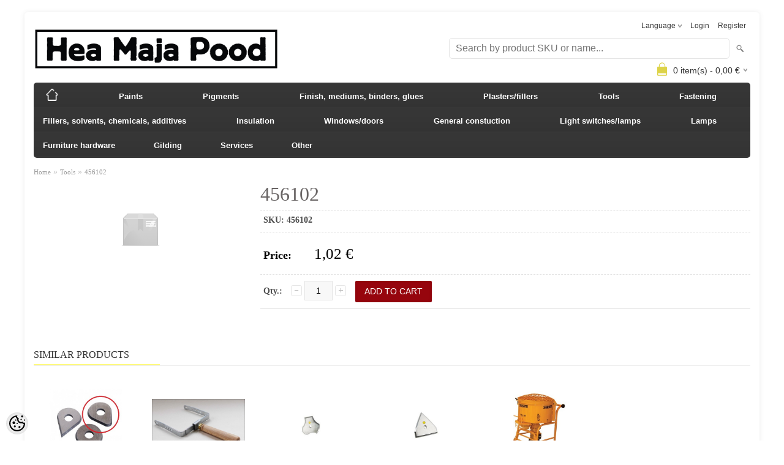

--- FILE ---
content_type: text/html; charset=UTF-8
request_url: https://www.heamajapood.ee/en/a/456102
body_size: 10867
content:
<!-- START TEMPLATE: page/1column.tpl.php --><!DOCTYPE html>
<html dir="ltr" lang="en">
<head>
<!-- START TEMPLATE: page/common/head.tpl.php --><title>456102 @ Hea Maja Pood</title>

<meta charset="UTF-8" />
<meta name="keywords" content="" />
<meta name="description" content="456102" />
<meta name="author" content="Hea Maja Pood" />
<meta name="generator" content="ShopRoller.com" />
<meta name="csrf-token" content="CiOGzypXFZbdReCtH1ifk9zWUm4sZ0QVs80bmSBM" />

<meta property="og:type" content="website" />
<meta property="og:title" content="456102" />
<meta property="og:image" content="https://www.heamajapood.ee/media/hea-maja-pood/Poe fotod ja logod/logod/HMP LOGO.jpg" />
<meta property="og:url" content="https://www.heamajapood.ee/en/a/456102" />
<meta property="og:site_name" content="Hea Maja Pood" />
<meta property="og:description" content="456102" />

<meta name="HandheldFriendly" content="True" />
<meta name="MobileOptimized" content="320" />
<meta name="viewport" content="width=device-width, initial-scale=1, minimum-scale=1, maximum-scale=1" />

<base href="https://www.heamajapood.ee/" />

<link href="https://www.heamajapood.ee/media/hea-maja-pood/Poe fotod ja logod/logod/favicon H.jpg" rel="icon" />

<link rel="stylesheet" href="https://www.heamajapood.ee/skin/bigshop/css/all-2922.css" type="text/css" media="screen" />

<script type="text/javascript" src="https://www.heamajapood.ee/skin/bigshop/js/all-2922.js"></script>


<style id="tk-theme-configurator-css" type="text/css">
body { background-image:url(transparent); }
body { background-color:#ffffff; }
#content { font-family:Georgia,serif; }
#content, .product-info .description, .product-info #wishlist-links a, .product-info .product-attributes-wrap { font-size:14px; }
#content { color:#333333; }
h1,h2,h3,h4,h5,h6,.box .box-heading span { font-family:Georgia,serif; }
h1,h2,h3,h4,h5,h6 { color:#696565; }
#menu,#menu > ul > li > div { background-color:#383838; }
#menu > ul > li > a,#menu > ul > li > div > ul > li > a { color:#ffffff; }
#menu > ul > li:hover > a { background-color:#ebc31f; }
#menu > ul > li:hover > a,#menu > ul > li ul > li > a:hover { color:#000000; }
#menu > ul > li > a { font-size:13px; }
#menu > ul > li ul > li > a { font-size:12px; }
.box .box-heading span { color:#333333; }
.box .box-heading { font-size:16px; }
.box .box-heading { border-color:#eeeeee; }
.box .box-heading span { border-color:#fffa7d; }
.box-category > ul > li > a, .box-category > ul > li > ul > li a { color:#333333; }
.box-category a:hover { background-color:#F9F9F9; }
.box-category > ul > li > a, .box-content.filter label { font-size:12px; }
.box-category > ul > li > ul > li a { font-size:12px; }
a.button, input.button, button.button, .box-product > div .cart a.button, .box-product > div .cart input.button, .product-grid > div 
											.cart a.button, .product-grid > div .cart input.button, .product-list > div .cart a.button, 
											.product-list > div .cart input.button, .button.gray,
											.button-secondary{ background-color:#555555; }
a.button, input.button, button.button, .box-product > div .cart a.button, .box-product > div .cart input.button, .product-grid > div 
											.cart a.button, .product-grid > div .cart input.button, .product-list > div .cart a.button, 
											.product-list > div .cart input.button, .button.gray,
											.button-secondary { color:#eeeeee; }
a.button:hover, input.button:hover, button.button:hover, .box-product > div .cart a.button:hover, .box-product > div .cart input.button:hover, 
											.product-grid > div .cart a.button:hover, .product-grid > div .cart input.button:hover, 
											.product-list > div .cart a.button:hover, .product-list > div .cart input.button:hover,
											.button-secondary:hover { background-color:#F15A23; }
a.button:hover, input.button:hover, button.button:hover, .box-product > div .cart a.button:hover, .box-product > div .cart input.button:hover, 
											.product-grid > div .cart a.button:hover, .product-grid > div .cart input.button:hover, 
											.product-list > div .cart a.button:hover, .product-list > div .cart input.button:hover,
											.button-secondary:hover { color:#ffffff; }
.button, input.button, button.button, .box-product > div .cart a.button, .box-product > div .cart input.button, .product-grid > div 
											.cart a.button, .product-grid > div .cart input.button, .product-list > div .cart a.button, 
											.product-list > div .cart input.button, .button.gray,
											.button-secondary:hover { font-size:12px; }
#button-cart, .button-primary { background-color:#96050d; }
#button-cart, .button-primary { color:#ffffff; }
#button-cart:hover, .button-primary:hover { background-color:#444444; }
#button-cart:hover, .button-primary:hover { color:#ffffff; }
.product-list .price, .product-grid .price, .box-product .price-old, .box-product .price { color:#fc0000; }
.product-grid .price-new, .box-product .price-new, .product-list .price-new { color:#ff0000; }
.product-list .price-old, .product-grid .price-old, .box-product .price-old { color:#f26666; }
.product-list .price, .product-grid .price, .product-list .price-old, .product-grid .price-old, .box-product .price-old, .box-product .price, .box-product .price-new   { font-size:12px; }
.product-info .price-tag { color:#000000; }
.product-info .price-old { color:#ff0000; }
.product-info .price-old { font-size:18px; }
.product-info .price-tag { background-color:#ffffff; }
.product-info .price { color:#000000; }
.pagination .links a { background-color:#ffffff; }
.pagination .links a { color:#a3a3a3; }
.pagination .links a { border-color:#eeeeee; }
.pagination .links a:hover { background-color:#ffffff; }
.pagination .links a:hover { color:#F15A23; }
.pagination .links a:hover { border-color:#cccccc; }
.pagination .links b { background-color:#F15A23; }
.pagination .links b { color:#ffffff; }
.pagination .links b { border-color:#F15A23; }
#header #cart .heading h4 { background-color:#ddd348; }
#header #cart .heading #cart-total, #header #welcome a, #language, #currency, #header .links { color:#333; }
#footer { background-color:#333333; }
#footer h3 { color:#acacac; }
#footer .column a { color:#999999; }
#footer .column a:hover { color:#ffffff; }
#powered { color:#999999; }
#sr-cookie-policy { background-color:#ffffff; }
#sr-cookie-policy, #sr-cookie-policy a { color:#000000; }
#sr-cookie-policy button { background-color:#000000; }
#sr-cookie-policy button { color:#ffffff; }
#sr-cookie-policy button:hover { background-color:#069103; }
#sr-cookie-policy button:hover { color:#ffffff; }
#sr-cookie-policy button { font-size:20px; }
</style>
<style id="tk-custom-css" type="text/css">
.product-info .options h2{
	display:none;	
}

#menu li:hover > div {
    display: table;
    box-shadow: 0px 4px 8px rgba(0, 0, 0, 0.4);
}

#menu li {
	position:relative;
}

#menu .level_2 {
    position: absolute;
    left: 120px;
    top: 0;
    background: #444;
    padding: 10px 5px;
	z-index:9999;
}

#menu .level_2 li a {
	color:#fff;
}


/* Menüü "justify" kaherea peale */
#menu > ul > li {
    position: relative;
    float: none;
    z-index: 1010;
    padding: 0px 40px 0px 0px;
    display: inline-block;
}

#menu {
    width: 100%;
    text-align: justify;
}


/* Otsingulahter paremasse äärde suurtes vaadetes */

@media only screen and (min-width: 768px) and (max-width: 1920px) {
	
	#header #search {
		float: right;
		position: absolute;
		right: 0;
	}
	
	#header #logo img {
    max-width: 400px;
	}
	
}

</style>

<script type="text/javascript">
if(!Roller) var Roller = {};
Roller.config = new Array();
Roller.config['base_url'] = 'https://www.heamajapood.ee/en/';
Roller.config['base_path'] = '/';
Roller.config['cart/addtocart/after_action'] = '1';
Roller.config['skin_url'] = 'https://www.heamajapood.ee/skin/bigshop/';
Roller.config['translate-fill_required_fields'] = 'Please fill all required fields';
Roller.t = {"form_error_fill_required_fields":"Please fill all required fields","cart_error_no_items_selected":"Choose products!"}
$( document ).ready(function() {
	$('.product-grid .name a').equalHeights();
});


</script>


<!-- START TEMPLATE: shared/google_analytics_tracking.tpl.php -->            <!-- Global site tag (gtag.js) - Google Analytics -->
<script async src="https://www.googletagmanager.com/gtag/js?id=G-4HTY91G5HX"></script>
<script>
  window.dataLayer = window.dataLayer || [];
  function gtag(){dataLayer.push(arguments);}
  gtag('js', new Date());

  gtag('config', 'G-4HTY91G5HX');
</script>        <script>
        /*
         *   Called when consent changes. Assumes that consent object contains keys which
         *   directly correspond to Google consent types.
         */
        const googleUserConsentListener = function() {
            let consent = this.options;
            gtag('consent', 'update', {
                'ad_user_data': consent.marketing,
                'ad_personalization': consent.marketing,
                'ad_storage': consent.marketing,
                'analytics_storage': consent.analytics
            });
        };

        $('document').ready(function(){
            Roller.Events.on('onUserConsent', googleUserConsentListener);
        });
    </script>
    <!-- Global Site Tag (gtag.js) - Google Analytics Events -->
            <script type="text/javascript"">
                    gtag('event', 'view_item', {"currency":"EUR","value":1.02,"items":[{"item_id":"456102","item_name":"456102","item_brand":"","price":1.02,"discount":0,"item_category":"Tools"}]});
                </script>
    
    <!-- Global Site Tag (gtag.js) - Google Analytics Event listeners -->
	<!-- END TEMPLATE: shared/google_analytics_tracking.tpl.php -->

<!-- END TEMPLATE: page/common/head.tpl.php --></head>

<body class="browser-chrome browser-chrome-131.0.0.0 tk-language-en_GB page-template-page-1column content-template-content-product tk-product-page">
<!-- START TEMPLATE: shared/site_segments.tpl.php --><!-- END TEMPLATE: shared/site_segments.tpl.php --><!-- START TEMPLATE: page/common/after_body_start.tpl.php --><!-- END TEMPLATE: page/common/after_body_start.tpl.php -->
<div class="main-wrapper">

	<div id="header">
		<!-- START TEMPLATE: page/common/header.tpl.php --><div id="welcome">

		<!-- START TEMPLATE: widget/header/languages.tpl.php --><form action="#" method="post">
<div id="language">
	Language	<ul>
	
		<li>
			<a href="https://www.heamajapood.ee/et" title="Eesti keel">
				<img src="https://www.heamajapood.ee/skin/bigshop/image/flags/et.png" alt="Eesti keel">
				Eesti keel			</a>
		</li>

	
		<li>
			<a href="https://www.heamajapood.ee/en" title="English">
				<img src="https://www.heamajapood.ee/skin/bigshop/image/flags/en.png" alt="English">
				English			</a>
		</li>

		</ul>
</div>
</form>
<!-- END TEMPLATE: widget/header/languages.tpl.php -->
		<!-- START TEMPLATE: widget/header/account_welcome.tpl.php -->
				<a href="https://www.heamajapood.ee/en/login">Login</a>
	
				<a href="https://www.heamajapood.ee/en/account/register">Register</a>        
	
<!-- END TEMPLATE: widget/header/account_welcome.tpl.php -->
</div>

<div id="header-content-block"><!-- START TEMPLATE: widget/common/cms_article.tpl.php --><!-- END TEMPLATE: widget/common/cms_article.tpl.php --></div>

<div id="logo"><!-- START TEMPLATE: widget/header/logo.tpl.php --><a href="https://www.heamajapood.ee/en/home">
			<img src="https://www.heamajapood.ee/media/hea-maja-pood/Poe fotod ja logod/logod/HMP LOGO.jpg" alt="Hea Maja Pood" />
	</a><!-- END TEMPLATE: widget/header/logo.tpl.php --></div>

<div id="search"><!-- START TEMPLATE: widget/header/search.tpl.php --><form id="searchForm" action="https://www.heamajapood.ee/en/search" method="get">
			<input type="hidden" name="page" value="1" />
	<input type="hidden" name="q" value="" />
</form>

<div class="button-search"></div>
<input type="text" id="filter_name" name="filter_name" value="" placeholder="Search by product SKU or name..." onClick="this.select();" onKeyDown="this.style.color = '#333';" class="search-autocomplete" />
<!-- END TEMPLATE: widget/header/search.tpl.php --></div>

<!-- START TEMPLATE: widget/header/cart.tpl.php -->		<div id="cart" class="">
		<div class="heading" onclick="window.location='https://www.heamajapood.ee/en/cart'">
			<h4><img width="32" height="32" alt="" src="https://www.heamajapood.ee/skin/bigshop/image/cart-bg.png"></h4>
			<a><span id="cart-total">
				<span id="cart_total_qty">0</span> item(s) - 
				<span id="cart_total_sum">0,00</span> €
			</span></a>
		</div>
		<div class="content"></div>
	</div>
<!-- END TEMPLATE: widget/header/cart.tpl.php --><!-- END TEMPLATE: page/common/header.tpl.php -->	</div>

		<div id="menu">
		<!-- START TEMPLATE: widget/header/categories_menu.tpl.php -->
<span>Menu</span>
<ul>
			<li class="home">
		<a href="https://www.heamajapood.ee/en/home"><span>Home</span></a>
	</li>
	
		
		<li class="tk-category-87 tk-category-paints" style="z-index:1100;">
			<a href="https://www.heamajapood.ee/en/c/paints">Paints</a>
			<!-- START TEMPLATE: widget/header/categories_menu/submenu.tpl.php -->
<div class="level level_1">
	<ul>

	
		<li class="tk-category-107 tk-category-interior-wall-paint">
			<a href="https://www.heamajapood.ee/en/c/interior-wall-paint">Interior wall paint</a>
			<!-- START TEMPLATE: widget/header/categories_menu/submenu.tpl.php -->
<!-- END TEMPLATE: widget/header/categories_menu/submenu.tpl.php -->		</li>

	
		<li class="tk-category-89 tk-category-casein-paint-milkpaint">
			<a href="https://www.heamajapood.ee/en/c/casein-paint-milkpaint">Casein paint/milkpaint</a>
			<!-- START TEMPLATE: widget/header/categories_menu/submenu.tpl.php -->
<!-- END TEMPLATE: widget/header/categories_menu/submenu.tpl.php -->		</li>

	
		<li class="tk-category-90 tk-category-swedish-paint">
			<a href="https://www.heamajapood.ee/en/c/swedish-paint">Swedish paint</a>
			<!-- START TEMPLATE: widget/header/categories_menu/submenu.tpl.php -->
<!-- END TEMPLATE: widget/header/categories_menu/submenu.tpl.php -->		</li>

	
		<li class="tk-category-91 tk-category-lazure-paint">
			<a href="https://www.heamajapood.ee/en/c/lazure-paint">Lazure paint</a>
			<!-- START TEMPLATE: widget/header/categories_menu/submenu.tpl.php -->
<!-- END TEMPLATE: widget/header/categories_menu/submenu.tpl.php -->		</li>

	
		<li class="tk-category-92 tk-category-linseedoil-paint">
			<a href="https://www.heamajapood.ee/en/c/linseedoil-paint">Linseedoil paint</a>
			<!-- START TEMPLATE: widget/header/categories_menu/submenu.tpl.php -->
<!-- END TEMPLATE: widget/header/categories_menu/submenu.tpl.php -->		</li>

	
		<li class="tk-category-93 tk-category-paint-for-wood">
			<a href="https://www.heamajapood.ee/en/c/paint-for-wood">Paint for wood</a>
			<!-- START TEMPLATE: widget/header/categories_menu/submenu.tpl.php -->
<!-- END TEMPLATE: widget/header/categories_menu/submenu.tpl.php -->		</li>

	
	</ul>
</div>
<!-- END TEMPLATE: widget/header/categories_menu/submenu.tpl.php -->		</li>
	
		
	
		<li class="tk-category-16 tk-category-pigments" style="z-index:1099;">
			<a href="https://www.heamajapood.ee/en/c/pigments">Pigments</a>
			<!-- START TEMPLATE: widget/header/categories_menu/submenu.tpl.php -->
<div class="level level_1">
	<ul>

	
		<li class="tk-category-17 tk-category-red-pigments">
			<a href="https://www.heamajapood.ee/en/c/red-pigments">Red pigments</a>
			<!-- START TEMPLATE: widget/header/categories_menu/submenu.tpl.php -->
<!-- END TEMPLATE: widget/header/categories_menu/submenu.tpl.php -->		</li>

	
		<li class="tk-category-18 tk-category-yellow-pigments">
			<a href="https://www.heamajapood.ee/en/c/yellow-pigments">Yellow pigments</a>
			<!-- START TEMPLATE: widget/header/categories_menu/submenu.tpl.php -->
<!-- END TEMPLATE: widget/header/categories_menu/submenu.tpl.php -->		</li>

	
		<li class="tk-category-19 tk-category-green-pigments">
			<a href="https://www.heamajapood.ee/en/c/green-pigments">Green pigments</a>
			<!-- START TEMPLATE: widget/header/categories_menu/submenu.tpl.php -->
<!-- END TEMPLATE: widget/header/categories_menu/submenu.tpl.php -->		</li>

	
		<li class="tk-category-20 tk-category-blue-pigments">
			<a href="https://www.heamajapood.ee/en/c/blue-pigments">Blue pigments</a>
			<!-- START TEMPLATE: widget/header/categories_menu/submenu.tpl.php -->
<!-- END TEMPLATE: widget/header/categories_menu/submenu.tpl.php -->		</li>

	
		<li class="tk-category-21 tk-category-brown-pigments">
			<a href="https://www.heamajapood.ee/en/c/brown-pigments">Brown pigments</a>
			<!-- START TEMPLATE: widget/header/categories_menu/submenu.tpl.php -->
<!-- END TEMPLATE: widget/header/categories_menu/submenu.tpl.php -->		</li>

	
		<li class="tk-category-22 tk-category-black-pigments">
			<a href="https://www.heamajapood.ee/en/c/black-pigments">Black pigments</a>
			<!-- START TEMPLATE: widget/header/categories_menu/submenu.tpl.php -->
<!-- END TEMPLATE: widget/header/categories_menu/submenu.tpl.php -->		</li>

	
		<li class="tk-category-23 tk-category-white-pigments">
			<a href="https://www.heamajapood.ee/en/c/white-pigments">White pigments</a>
			<!-- START TEMPLATE: widget/header/categories_menu/submenu.tpl.php -->
<!-- END TEMPLATE: widget/header/categories_menu/submenu.tpl.php -->		</li>

	
		<li class="tk-category-24 tk-category-metallic-pigments">
			<a href="https://www.heamajapood.ee/en/c/metallic-pigments">Metallic pigments</a>
			<!-- START TEMPLATE: widget/header/categories_menu/submenu.tpl.php -->
<!-- END TEMPLATE: widget/header/categories_menu/submenu.tpl.php -->		</li>

	
	</ul>
</div>
<!-- END TEMPLATE: widget/header/categories_menu/submenu.tpl.php -->		</li>
	
		
	
		<li class="tk-category-1 tk-category-finish-mediums-binders-glues" style="z-index:1098;">
			<a href="https://www.heamajapood.ee/en/c/finish-mediums-binders-glues">Finish, mediums, binders, glues</a>
			<!-- START TEMPLATE: widget/header/categories_menu/submenu.tpl.php -->
<div class="level level_1">
	<ul>

	
		<li class="tk-category-2 tk-category-floor-soap-and-bleach">
			<a href="https://www.heamajapood.ee/en/c/floor-soap-and-bleach">Floor soap and bleach</a>
			<!-- START TEMPLATE: widget/header/categories_menu/submenu.tpl.php -->
<!-- END TEMPLATE: widget/header/categories_menu/submenu.tpl.php -->		</li>

	
		<li class="tk-category-3 tk-category-wax-resin">
			<a href="https://www.heamajapood.ee/en/c/wax-resin">Wax/ resin</a>
			<!-- START TEMPLATE: widget/header/categories_menu/submenu.tpl.php -->
<!-- END TEMPLATE: widget/header/categories_menu/submenu.tpl.php -->		</li>

	
		<li class="tk-category-4 tk-category-stain">
			<a href="https://www.heamajapood.ee/en/c/stain">Stain</a>
			<!-- START TEMPLATE: widget/header/categories_menu/submenu.tpl.php -->
<!-- END TEMPLATE: widget/header/categories_menu/submenu.tpl.php -->		</li>

	
		<li class="tk-category-6 tk-category-tar">
			<a href="https://www.heamajapood.ee/en/c/tar">Tar</a>
			<!-- START TEMPLATE: widget/header/categories_menu/submenu.tpl.php -->
<!-- END TEMPLATE: widget/header/categories_menu/submenu.tpl.php -->		</li>

	
		<li class="tk-category-7 tk-category-wallpaper">
			<a href="https://www.heamajapood.ee/en/c/wallpaper">Wallpaper</a>
			<!-- START TEMPLATE: widget/header/categories_menu/submenu.tpl.php -->
<!-- END TEMPLATE: widget/header/categories_menu/submenu.tpl.php -->		</li>

	
		<li class="tk-category-8 tk-category-oil">
			<a href="https://www.heamajapood.ee/en/c/oil">Oil</a>
			<!-- START TEMPLATE: widget/header/categories_menu/submenu.tpl.php -->
<!-- END TEMPLATE: widget/header/categories_menu/submenu.tpl.php -->		</li>

	
		<li class="tk-category-9 tk-category-varnish">
			<a href="https://www.heamajapood.ee/en/c/varnish">Varnish</a>
			<!-- START TEMPLATE: widget/header/categories_menu/submenu.tpl.php -->
<!-- END TEMPLATE: widget/header/categories_menu/submenu.tpl.php -->		</li>

	
		<li class="tk-category-11 tk-category-glue">
			<a href="https://www.heamajapood.ee/en/c/glue">Glue</a>
			<!-- START TEMPLATE: widget/header/categories_menu/submenu.tpl.php -->
<!-- END TEMPLATE: widget/header/categories_menu/submenu.tpl.php -->		</li>

	
		<li class="tk-category-13 tk-category-surface-preparation">
			<a href="https://www.heamajapood.ee/en/c/surface-preparation">Surface preparation</a>
			<!-- START TEMPLATE: widget/header/categories_menu/submenu.tpl.php -->
<!-- END TEMPLATE: widget/header/categories_menu/submenu.tpl.php -->		</li>

	
	</ul>
</div>
<!-- END TEMPLATE: widget/header/categories_menu/submenu.tpl.php -->		</li>
	
		
	
		<li class="tk-category-94 tk-category-plasters-fillers" style="z-index:1097;">
			<a href="https://www.heamajapood.ee/en/c/plasters-fillers">Plasters/fillers</a>
			<!-- START TEMPLATE: widget/header/categories_menu/submenu.tpl.php -->
<div class="level level_1">
	<ul>

	
		<li class="tk-category-95 tk-category-lime">
			<a href="https://www.heamajapood.ee/en/c/lime">Lime</a>
			<!-- START TEMPLATE: widget/header/categories_menu/submenu.tpl.php -->
<!-- END TEMPLATE: widget/header/categories_menu/submenu.tpl.php -->		</li>

	
		<li class="tk-category-96 tk-category-clay">
			<a href="https://www.heamajapood.ee/en/c/clay">Clay</a>
			<!-- START TEMPLATE: widget/header/categories_menu/submenu.tpl.php -->
<div class="level level_2">
	<ul>

	
		<li class="tk-category-97 tk-category-clay-plaster">
			<a href="https://www.heamajapood.ee/en/c/clay-plaster">Clay plaster</a>
			<!-- START TEMPLATE: widget/header/categories_menu/submenu.tpl.php -->
<!-- END TEMPLATE: widget/header/categories_menu/submenu.tpl.php -->		</li>

	
		<li class="tk-category-98 tk-category-finish-clay-plaster">
			<a href="https://www.heamajapood.ee/en/c/finish-clay-plaster">Finish clay plaster</a>
			<!-- START TEMPLATE: widget/header/categories_menu/submenu.tpl.php -->
<!-- END TEMPLATE: widget/header/categories_menu/submenu.tpl.php -->		</li>

	
	</ul>
</div>
<!-- END TEMPLATE: widget/header/categories_menu/submenu.tpl.php -->		</li>

	
		<li class="tk-category-14 tk-category-plaster">
			<a href="https://www.heamajapood.ee/en/c/plaster">Plaster</a>
			<!-- START TEMPLATE: widget/header/categories_menu/submenu.tpl.php -->
<!-- END TEMPLATE: widget/header/categories_menu/submenu.tpl.php -->		</li>

	
	</ul>
</div>
<!-- END TEMPLATE: widget/header/categories_menu/submenu.tpl.php -->		</li>
	
		
	
		<li class="tk-category-31 tk-category-tools" style="z-index:1096;">
			<a href="https://www.heamajapood.ee/en/c/tools">Tools</a>
			<!-- START TEMPLATE: widget/header/categories_menu/submenu.tpl.php -->
<div class="level level_1">
	<ul>

	
		<li class="tk-category-32 tk-category-brushes">
			<a href="https://www.heamajapood.ee/en/c/brushes">Brushes</a>
			<!-- START TEMPLATE: widget/header/categories_menu/submenu.tpl.php -->
<!-- END TEMPLATE: widget/header/categories_menu/submenu.tpl.php -->		</li>

	
		<li class="tk-category-103 tk-category-cutting-tools">
			<a href="https://www.heamajapood.ee/en/c/cutting-tools">Cutting tools</a>
			<!-- START TEMPLATE: widget/header/categories_menu/submenu.tpl.php -->
<!-- END TEMPLATE: widget/header/categories_menu/submenu.tpl.php -->		</li>

	
		<li class="tk-category-101 tk-category-paint-rollers">
			<a href="https://www.heamajapood.ee/en/c/paint-rollers">Paint rollers</a>
			<!-- START TEMPLATE: widget/header/categories_menu/submenu.tpl.php -->
<!-- END TEMPLATE: widget/header/categories_menu/submenu.tpl.php -->		</li>

	
		<li class="tk-category-34 tk-category-trowels">
			<a href="https://www.heamajapood.ee/en/c/trowels">Trowels</a>
			<!-- START TEMPLATE: widget/header/categories_menu/submenu.tpl.php -->
<!-- END TEMPLATE: widget/header/categories_menu/submenu.tpl.php -->		</li>

	
		<li class="tk-category-35 tk-category-scrapers">
			<a href="https://www.heamajapood.ee/en/c/scrapers">Scrapers</a>
			<!-- START TEMPLATE: widget/header/categories_menu/submenu.tpl.php -->
<!-- END TEMPLATE: widget/header/categories_menu/submenu.tpl.php -->		</li>

	
		<li class="tk-category-36 tk-category-graining">
			<a href="https://www.heamajapood.ee/en/c/graining">Graining</a>
			<!-- START TEMPLATE: widget/header/categories_menu/submenu.tpl.php -->
<!-- END TEMPLATE: widget/header/categories_menu/submenu.tpl.php -->		</li>

	
		<li class="tk-category-38 tk-category-window-glazing-putty">
			<a href="https://www.heamajapood.ee/en/c/window-glazing-putty">Window glazing, putty</a>
			<!-- START TEMPLATE: widget/header/categories_menu/submenu.tpl.php -->
<!-- END TEMPLATE: widget/header/categories_menu/submenu.tpl.php -->		</li>

	
		<li class="tk-category-39 tk-category-crests">
			<a href="https://www.heamajapood.ee/en/c/crests">Crests</a>
			<!-- START TEMPLATE: widget/header/categories_menu/submenu.tpl.php -->
<!-- END TEMPLATE: widget/header/categories_menu/submenu.tpl.php -->		</li>

	
		<li class="tk-category-104 tk-category-mixers">
			<a href="https://www.heamajapood.ee/en/c/mixers">Mixers</a>
			<!-- START TEMPLATE: widget/header/categories_menu/submenu.tpl.php -->
<!-- END TEMPLATE: widget/header/categories_menu/submenu.tpl.php -->		</li>

	
	</ul>
</div>
<!-- END TEMPLATE: widget/header/categories_menu/submenu.tpl.php -->		</li>
	
		
	
		<li class="tk-category-40 tk-category-fastening" style="z-index:1095;">
			<a href="https://www.heamajapood.ee/en/c/fastening">Fastening</a>
			<!-- START TEMPLATE: widget/header/categories_menu/submenu.tpl.php -->
<div class="level level_1">
	<ul>

	
		<li class="tk-category-41 tk-category-smiths-nails">
			<a href="https://www.heamajapood.ee/en/c/smiths-nails">Smiths nails</a>
			<!-- START TEMPLATE: widget/header/categories_menu/submenu.tpl.php -->
<!-- END TEMPLATE: widget/header/categories_menu/submenu.tpl.php -->		</li>

	
		<li class="tk-category-42 tk-category-screws">
			<a href="https://www.heamajapood.ee/en/c/screws">Screws</a>
			<!-- START TEMPLATE: widget/header/categories_menu/submenu.tpl.php -->
<!-- END TEMPLATE: widget/header/categories_menu/submenu.tpl.php -->		</li>

	
	</ul>
</div>
<!-- END TEMPLATE: widget/header/categories_menu/submenu.tpl.php -->		</li>
	
		
	
		<li class="tk-category-25 tk-category-fillers-solvents-chemicals-additives" style="z-index:1094;">
			<a href="https://www.heamajapood.ee/en/c/fillers-solvents-chemicals-additives">Fillers, solvents, chemicals, additives</a>
			<!-- START TEMPLATE: widget/header/categories_menu/submenu.tpl.php -->
<div class="level level_1">
	<ul>

	
		<li class="tk-category-5 tk-category-solvents">
			<a href="https://www.heamajapood.ee/en/c/solvents">Solvents</a>
			<!-- START TEMPLATE: widget/header/categories_menu/submenu.tpl.php -->
<!-- END TEMPLATE: widget/header/categories_menu/submenu.tpl.php -->		</li>

	
		<li class="tk-category-10 tk-category-paint-remover">
			<a href="https://www.heamajapood.ee/en/c/paint-remover">Paint remover</a>
			<!-- START TEMPLATE: widget/header/categories_menu/submenu.tpl.php -->
<!-- END TEMPLATE: widget/header/categories_menu/submenu.tpl.php -->		</li>

	
		<li class="tk-category-99 tk-category-fillers-additives-6221">
			<a href="https://www.heamajapood.ee/en/c/fillers-additives-6221">Fillers/additives</a>
			<!-- START TEMPLATE: widget/header/categories_menu/submenu.tpl.php -->
<!-- END TEMPLATE: widget/header/categories_menu/submenu.tpl.php -->		</li>

	
	</ul>
</div>
<!-- END TEMPLATE: widget/header/categories_menu/submenu.tpl.php -->		</li>
	
		
	
		<li class="tk-category-26 tk-category-insulation" style="z-index:1093;">
			<a href="https://www.heamajapood.ee/en/c/insulation">Insulation</a>
			<!-- START TEMPLATE: widget/header/categories_menu/submenu.tpl.php -->
<div class="level level_1">
	<ul>

	
		<li class="tk-category-27 tk-category-linen">
			<a href="https://www.heamajapood.ee/en/c/linen">Linen</a>
			<!-- START TEMPLATE: widget/header/categories_menu/submenu.tpl.php -->
<!-- END TEMPLATE: widget/header/categories_menu/submenu.tpl.php -->		</li>

	
		<li class="tk-category-28 tk-category-reed">
			<a href="https://www.heamajapood.ee/en/c/reed">Reed</a>
			<!-- START TEMPLATE: widget/header/categories_menu/submenu.tpl.php -->
<!-- END TEMPLATE: widget/header/categories_menu/submenu.tpl.php -->		</li>

	
		<li class="tk-category-29 tk-category-cellulose-fibre">
			<a href="https://www.heamajapood.ee/en/c/cellulose-fibre">Cellulose fibre</a>
			<!-- START TEMPLATE: widget/header/categories_menu/submenu.tpl.php -->
<!-- END TEMPLATE: widget/header/categories_menu/submenu.tpl.php -->		</li>

	
	</ul>
</div>
<!-- END TEMPLATE: widget/header/categories_menu/submenu.tpl.php -->		</li>
	
		
	
		<li class="tk-category-43 tk-category-windows-doors" style="z-index:1092;">
			<a href="https://www.heamajapood.ee/en/c/windows-doors">Windows/doors</a>
			<!-- START TEMPLATE: widget/header/categories_menu/submenu.tpl.php -->
<div class="level level_1">
	<ul>

	
		<li class="tk-category-50 tk-category-door-handles">
			<a href="https://www.heamajapood.ee/en/c/door-handles">Door handles</a>
			<!-- START TEMPLATE: widget/header/categories_menu/submenu.tpl.php -->
<!-- END TEMPLATE: widget/header/categories_menu/submenu.tpl.php -->		</li>

	
		<li class="tk-category-44 tk-category-cremone-bolts-window-handles">
			<a href="https://www.heamajapood.ee/en/c/cremone-bolts-window-handles">Cremone bolts/window handles</a>
			<!-- START TEMPLATE: widget/header/categories_menu/submenu.tpl.php -->
<!-- END TEMPLATE: widget/header/categories_menu/submenu.tpl.php -->		</li>

	
		<li class="tk-category-46 tk-category-hinges-corner-straps">
			<a href="https://www.heamajapood.ee/en/c/hinges-corner-straps">Hinges/corner straps</a>
			<!-- START TEMPLATE: widget/header/categories_menu/submenu.tpl.php -->
<!-- END TEMPLATE: widget/header/categories_menu/submenu.tpl.php -->		</li>

	
		<li class="tk-category-47 tk-category-fasteners-and-bolts">
			<a href="https://www.heamajapood.ee/en/c/fasteners-and-bolts">Fasteners and bolts</a>
			<!-- START TEMPLATE: widget/header/categories_menu/submenu.tpl.php -->
<!-- END TEMPLATE: widget/header/categories_menu/submenu.tpl.php -->		</li>

	
		<li class="tk-category-48 tk-category-pinrods">
			<a href="https://www.heamajapood.ee/en/c/pinrods">Pinrods</a>
			<!-- START TEMPLATE: widget/header/categories_menu/submenu.tpl.php -->
<!-- END TEMPLATE: widget/header/categories_menu/submenu.tpl.php -->		</li>

	
		<li class="tk-category-49 tk-category-latches">
			<a href="https://www.heamajapood.ee/en/c/latches">Latches</a>
			<!-- START TEMPLATE: widget/header/categories_menu/submenu.tpl.php -->
<!-- END TEMPLATE: widget/header/categories_menu/submenu.tpl.php -->		</li>

	
		<li class="tk-category-51 tk-category-mounted-bolts">
			<a href="https://www.heamajapood.ee/en/c/mounted-bolts">Mounted bolts</a>
			<!-- START TEMPLATE: widget/header/categories_menu/submenu.tpl.php -->
<!-- END TEMPLATE: widget/header/categories_menu/submenu.tpl.php -->		</li>

	
		<li class="tk-category-55 tk-category-doorbells">
			<a href="https://www.heamajapood.ee/en/c/doorbells">Doorbells</a>
			<!-- START TEMPLATE: widget/header/categories_menu/submenu.tpl.php -->
<!-- END TEMPLATE: widget/header/categories_menu/submenu.tpl.php -->		</li>

	
	</ul>
</div>
<!-- END TEMPLATE: widget/header/categories_menu/submenu.tpl.php -->		</li>
	
		
	
		<li class="tk-category-57 tk-category-general-constuction" style="z-index:1091;">
			<a href="https://www.heamajapood.ee/en/c/general-constuction">General constuction</a>
			<!-- START TEMPLATE: widget/header/categories_menu/submenu.tpl.php -->
<div class="level level_1">
	<ul>

	
		<li class="tk-category-58 tk-category-building-board">
			<a href="https://www.heamajapood.ee/en/c/building-board">Building board</a>
			<!-- START TEMPLATE: widget/header/categories_menu/submenu.tpl.php -->
<!-- END TEMPLATE: widget/header/categories_menu/submenu.tpl.php -->		</li>

	
		<li class="tk-category-59 tk-category-birch-bark">
			<a href="https://www.heamajapood.ee/en/c/birch-bark">Birch bark</a>
			<!-- START TEMPLATE: widget/header/categories_menu/submenu.tpl.php -->
<!-- END TEMPLATE: widget/header/categories_menu/submenu.tpl.php -->		</li>

	
		<li class="tk-category-60 tk-category-ropes">
			<a href="https://www.heamajapood.ee/en/c/ropes">Ropes</a>
			<!-- START TEMPLATE: widget/header/categories_menu/submenu.tpl.php -->
<!-- END TEMPLATE: widget/header/categories_menu/submenu.tpl.php -->		</li>

	
	</ul>
</div>
<!-- END TEMPLATE: widget/header/categories_menu/submenu.tpl.php -->		</li>
	
		
	
		<li class="tk-category-65 tk-category-light-switches-lamps" style="z-index:1090;">
			<a href="https://www.heamajapood.ee/en/c/light-switches-lamps">Light switches/lamps</a>
			<!-- START TEMPLATE: widget/header/categories_menu/submenu.tpl.php -->
<div class="level level_1">
	<ul>

	
		<li class="tk-category-71 tk-category-thpg">
			<a href="https://www.heamajapood.ee/en/c/thpg">THPG</a>
			<!-- START TEMPLATE: widget/header/categories_menu/submenu.tpl.php -->
<div class="level level_2">
	<ul>

	
		<li class="tk-category-72 tk-category-porcelain">
			<a href="https://www.heamajapood.ee/en/c/porcelain">Porcelain</a>
			<!-- START TEMPLATE: widget/header/categories_menu/submenu.tpl.php -->
<!-- END TEMPLATE: widget/header/categories_menu/submenu.tpl.php -->		</li>

	
		<li class="tk-category-73 tk-category-bakelite">
			<a href="https://www.heamajapood.ee/en/c/bakelite">Bakelite</a>
			<!-- START TEMPLATE: widget/header/categories_menu/submenu.tpl.php -->
<!-- END TEMPLATE: widget/header/categories_menu/submenu.tpl.php -->		</li>

	
		<li class="tk-category-74 tk-category-duroplast">
			<a href="https://www.heamajapood.ee/en/c/duroplast">Duroplast</a>
			<!-- START TEMPLATE: widget/header/categories_menu/submenu.tpl.php -->
<!-- END TEMPLATE: widget/header/categories_menu/submenu.tpl.php -->		</li>

	
		<li class="tk-category-75 tk-category-surface-mounted-bakelite">
			<a href="https://www.heamajapood.ee/en/c/surface-mounted-bakelite">Surface mounted bakelite</a>
			<!-- START TEMPLATE: widget/header/categories_menu/submenu.tpl.php -->
<!-- END TEMPLATE: widget/header/categories_menu/submenu.tpl.php -->		</li>

	
		<li class="tk-category-76 tk-category-surface-mounted-duroplast">
			<a href="https://www.heamajapood.ee/en/c/surface-mounted-duroplast">Surface mounted duroplast</a>
			<!-- START TEMPLATE: widget/header/categories_menu/submenu.tpl.php -->
<!-- END TEMPLATE: widget/header/categories_menu/submenu.tpl.php -->		</li>

	
		<li class="tk-category-77 tk-category-glass-covering-switches">
			<a href="https://www.heamajapood.ee/en/c/glass-covering-switches">Glass covering switches</a>
			<!-- START TEMPLATE: widget/header/categories_menu/submenu.tpl.php -->
<!-- END TEMPLATE: widget/header/categories_menu/submenu.tpl.php -->		</li>

	
		<li class="tk-category-78 tk-category-bakelite-switch-surface-mounted-high-humidity-environments">
			<a href="https://www.heamajapood.ee/en/c/bakelite-switch-surface-mounted-high-humidity-environments">Bakelite switch surface mounted high humidity environments</a>
			<!-- START TEMPLATE: widget/header/categories_menu/submenu.tpl.php -->
<!-- END TEMPLATE: widget/header/categories_menu/submenu.tpl.php -->		</li>

	
	</ul>
</div>
<!-- END TEMPLATE: widget/header/categories_menu/submenu.tpl.php -->		</li>

	
		<li class="tk-category-67 tk-category-fontini">
			<a href="https://www.heamajapood.ee/en/c/fontini">Fontini</a>
			<!-- START TEMPLATE: widget/header/categories_menu/submenu.tpl.php -->
<div class="level level_2">
	<ul>

	
		<li class="tk-category-68 tk-category-pinnapealne-fontini">
			<a href="https://www.heamajapood.ee/en/c/pinnapealne-fontini">Pinnapealne Fontini</a>
			<!-- START TEMPLATE: widget/header/categories_menu/submenu.tpl.php -->
<!-- END TEMPLATE: widget/header/categories_menu/submenu.tpl.php -->		</li>

	
		<li class="tk-category-69 tk-category-suvistatav-fontini">
			<a href="https://www.heamajapood.ee/en/c/suvistatav-fontini">Süvistatav Fontini</a>
			<!-- START TEMPLATE: widget/header/categories_menu/submenu.tpl.php -->
<!-- END TEMPLATE: widget/header/categories_menu/submenu.tpl.php -->		</li>

	
	</ul>
</div>
<!-- END TEMPLATE: widget/header/categories_menu/submenu.tpl.php -->		</li>

	
		<li class="tk-category-70 tk-category-wires-bulbs-isolators">
			<a href="https://www.heamajapood.ee/en/c/wires-bulbs-isolators">Wires/bulbs/isolators</a>
			<!-- START TEMPLATE: widget/header/categories_menu/submenu.tpl.php -->
<!-- END TEMPLATE: widget/header/categories_menu/submenu.tpl.php -->		</li>

	
	</ul>
</div>
<!-- END TEMPLATE: widget/header/categories_menu/submenu.tpl.php -->		</li>
	
		
	
		<li class="tk-category-79 tk-category-lamps" style="z-index:1089;">
			<a href="https://www.heamajapood.ee/en/c/lamps">Lamps</a>
			<!-- START TEMPLATE: widget/header/categories_menu/submenu.tpl.php -->
<div class="level level_1">
	<ul>

	
		<li class="tk-category-80 tk-category-indoor-lamps">
			<a href="https://www.heamajapood.ee/en/c/indoor-lamps">Indoor lamps</a>
			<!-- START TEMPLATE: widget/header/categories_menu/submenu.tpl.php -->
<!-- END TEMPLATE: widget/header/categories_menu/submenu.tpl.php -->		</li>

	
		<li class="tk-category-81 tk-category-outdoor-lamps">
			<a href="https://www.heamajapood.ee/en/c/outdoor-lamps">Outdoor lamps</a>
			<!-- START TEMPLATE: widget/header/categories_menu/submenu.tpl.php -->
<!-- END TEMPLATE: widget/header/categories_menu/submenu.tpl.php -->		</li>

	
	</ul>
</div>
<!-- END TEMPLATE: widget/header/categories_menu/submenu.tpl.php -->		</li>
	
		
	
		<li class="tk-category-85 tk-category-furniture-hardware" style="z-index:1088;">
			<a href="https://www.heamajapood.ee/en/c/furniture-hardware">Furniture hardware</a>
			<!-- START TEMPLATE: widget/header/categories_menu/submenu.tpl.php -->
<!-- END TEMPLATE: widget/header/categories_menu/submenu.tpl.php -->		</li>
	
		
	
		<li class="tk-category-100 tk-category-gilding" style="z-index:1087;">
			<a href="https://www.heamajapood.ee/en/c/gilding">Gilding</a>
			<!-- START TEMPLATE: widget/header/categories_menu/submenu.tpl.php -->
<!-- END TEMPLATE: widget/header/categories_menu/submenu.tpl.php -->		</li>
	
		
	
		<li class="tk-category-102 tk-category-services" style="z-index:1086;">
			<a href="https://www.heamajapood.ee/en/c/services">Services</a>
			<!-- START TEMPLATE: widget/header/categories_menu/submenu.tpl.php -->
<!-- END TEMPLATE: widget/header/categories_menu/submenu.tpl.php -->		</li>
	
		
	
		<li class="tk-category-86 tk-category-other" style="z-index:1085;">
			<a href="https://www.heamajapood.ee/en/c/other">Other</a>
			<!-- START TEMPLATE: widget/header/categories_menu/submenu.tpl.php -->
<div class="level level_1">
	<ul>

	
		<li class="tk-category-83 tk-category-gift-card">
			<a href="https://www.heamajapood.ee/en/c/gift-card">Gift card</a>
			<!-- START TEMPLATE: widget/header/categories_menu/submenu.tpl.php -->
<!-- END TEMPLATE: widget/header/categories_menu/submenu.tpl.php -->		</li>

	
		<li class="tk-category-82 tk-category-literature">
			<a href="https://www.heamajapood.ee/en/c/literature">Literature</a>
			<!-- START TEMPLATE: widget/header/categories_menu/submenu.tpl.php -->
<!-- END TEMPLATE: widget/header/categories_menu/submenu.tpl.php -->		</li>

	
	</ul>
</div>
<!-- END TEMPLATE: widget/header/categories_menu/submenu.tpl.php -->		</li>
	
		
	</ul>
<!-- END TEMPLATE: widget/header/categories_menu.tpl.php -->	</div>

	<div id="container">

				<div id="notification">
			<!-- START TEMPLATE: shared/notification.tpl.php --><!-- END TEMPLATE: shared/notification.tpl.php -->		</div>

		 
		<div id="content">

						<!-- START TEMPLATE: widget/content-top/breadcrumbs.tpl.php --><div class="breadcrumb">
	<a href="https://www.heamajapood.ee/en/home">Home</a>
			&raquo; <a href="https://www.heamajapood.ee/en/c/tools">Tools</a>
			&raquo; <a href="https://www.heamajapood.ee/en/a/456102">456102</a>
	</div>
<!-- END TEMPLATE: widget/content-top/breadcrumbs.tpl.php -->
						<!-- START TEMPLATE: content/product.tpl.php -->
<div class="product-info">
	
	
	
	
	
	<div class="left">
		
				<div class="image default">
						
														<img src="https://www.heamajapood.ee/skin/bigshop/image/product_nothumb.png" title="456102" alt="456102" id="image" />
					</div>

							</div>

		<div class="right">

				<!-- START TEMPLATE: shared/admin_edit_button.tpl.php --><!-- END TEMPLATE: shared/admin_edit_button.tpl.php -->
		<h1>456102</h1>

		<div class="description">

													<div class="slot-article-info-top"><!-- START TEMPLATE: shared/slot.tpl.php --><!-- END TEMPLATE: shared/slot.tpl.php --></div>
			
									<span>SKU:</span> <span id="sku-str">456102</span><br />
			
						
						
            			
						
						
						
													<div class="slot-article-info-bottom"><!-- START TEMPLATE: shared/slot.tpl.php --><!-- END TEMPLATE: shared/slot.tpl.php --></div>
			
		</div>

						
        				<div class="price">
			Price:
							<span id="old-price" class="price-old" style="display:none;"></span>
				<div id="price" class="price-tag"> 1,02 &euro; </div>
						
			
			
							

													
			
						
								</div>
		

		
						
															<form class="addToCartForm">
					<div class="cart">

												
                        <div>
							<div class="qty">
								<strong>Qty.:</strong>
								<a class="qtyBtn mines" href="javascript:void(0);">-</a>
                                <input id="qty" type="text" class="w30" name="qty" size="2" value="1" data-min="1" data-max="" data-step="1" />
								<a class="qtyBtn plus" href="javascript:void(0);">+</a>
								<input type="hidden" name="article_id" value="3281">
							</div>
							<input type="button" value="Add to cart" id="button-cart" class="button addToCartBtn " />
						</div>
											</div>
				</form>
									
				<div class="social_media">
			<!-- START TEMPLATE: shared/social_media_buttons.tpl.php -->



<!-- END TEMPLATE: shared/social_media_buttons.tpl.php -->		</div>

				
				
				                	</div>

			<div class="wrapper product-long-description-wrap">
			</div>
	
</div>






				<div class="box">
			<div class="box-heading"><span>Similar products</span></div>
			<div class="box-content product-grid">
							
								<!-- START TEMPLATE: shared/article/list_item.tpl.php -->
<div>
	<div class="image">

				
		<a href="https://www.heamajapood.ee/en/a/bacho-kaabitsa-tera-pirn">

						
						<img src="https://www.heamajapood.ee/media/hea-maja-pood/.product-image/small/product/eu.erply.com/1128-bacho_pirn.jpg" alt="Bacho kaabitsa tera pirn" />

		</a>
	</div>
	<div class="name"><a href="https://www.heamajapood.ee/en/a/bacho-kaabitsa-tera-pirn">Bacho kaabitsa tera pirn</a></div>
	<div class="description">
					Profiil tera Ergo 625 kaabitsale.<br />
Võimaldab kraapida akende, nende raamide ja liistude erinevatid süvendeid ja profiile.<br />
Valmistatud kõvasulamist, suurepärase teravusega, võimaldab kraapida puidust, metallist ja betoonist pindu.<br />
Saab keerata 360 kraadi ja leida erinevaid profiiliraadiusi pindadel.				<div class="attributes">

										<span class="label">SKU:</span> 120206			
						
						
						
						
		</div>
	</div>

		<script>console.log("10,20 &euro;");</script>	<div class="price">
							10,20 &euro;							</div>
	
	<div class="cart">

				
			<form class="addToCartForm">
<!-- Debug Roller_Article_Block_Item 1                -->
				<input type="hidden" name="article_id" value="207">
									<input type="hidden" name="qty" value="1" size="2" class="input-qti" />
								<input type="button" value="Add to cart" class="button addToCartBtn productList " />
			</form>

						
				
		
	</div>
</div>
<!-- END TEMPLATE: shared/article/list_item.tpl.php -->		
							
								<!-- START TEMPLATE: shared/article/list_item.tpl.php -->
<div>
	<div class="image">

				
		<a href="https://www.heamajapood.ee/en/a/mustrirull-kaepide-lai">

						
						<img src="https://www.heamajapood.ee/media/hea-maja-pood/.product-image/small/product/eu.erply.com/2447-mustrirulli_kaepide_lai.jpg" alt="Mustrirull käepide lai" />

		</a>
	</div>
	<div class="name"><a href="https://www.heamajapood.ee/en/a/mustrirull-kaepide-lai">Mustrirull käepide lai</a></div>
	<div class="description">
									<div class="attributes">

										<span class="label">SKU:</span> 101026			
						
						
						
						
		</div>
	</div>

		<script>console.log("8,00 &euro;");</script>	<div class="price">
							8,00 &euro;							</div>
	
	<div class="cart">

				
			<form class="addToCartForm">
<!-- Debug Roller_Article_Block_Item 1                -->
				<input type="hidden" name="article_id" value="665">
									<input type="hidden" name="qty" value="1" size="2" class="input-qti" />
								<input type="button" value="Add to cart" class="button addToCartBtn productList " />
			</form>

						
				
		
	</div>
</div>
<!-- END TEMPLATE: shared/article/list_item.tpl.php -->		
							
								<!-- START TEMPLATE: shared/article/list_item.tpl.php -->
<div>
	<div class="image">

				
		<a href="https://www.heamajapood.ee/en/a/speedheater-tera-profiil">

						
						<img src="https://www.heamajapood.ee/media/hea-maja-pood/.product-image/small/product/eu.erply.com/2097-profiil.jpg" alt="Speedheater tera profiil" />

		</a>
	</div>
	<div class="name"><a href="https://www.heamajapood.ee/en/a/speedheater-tera-profiil">Speedheater tera profiil</a></div>
	<div class="description">
									<div class="attributes">

										<span class="label">SKU:</span> 6786			
						
						
						
						
		</div>
	</div>

		<script>console.log("27,50 &euro;");</script>	<div class="price">
							27,50 &euro;							</div>
	
	<div class="cart">

				
			<form class="addToCartForm">
<!-- Debug Roller_Article_Block_Item 1                -->
				<input type="hidden" name="article_id" value="749">
									<input type="hidden" name="qty" value="1" size="2" class="input-qti" />
								<input type="button" value="Add to cart" class="button addToCartBtn productList " />
			</form>

						
				
		
	</div>
</div>
<!-- END TEMPLATE: shared/article/list_item.tpl.php -->		
							
								<!-- START TEMPLATE: shared/article/list_item.tpl.php -->
<div>
	<div class="image">

				
		<a href="https://www.heamajapood.ee/en/a/speedheater-tera-voodrilaud">

						
						<img src="https://www.heamajapood.ee/media/hea-maja-pood/.product-image/small/product/eu.erply.com/2098-voodrilaud.jpg" alt="Speedheater tera voodrilaud" />

		</a>
	</div>
	<div class="name"><a href="https://www.heamajapood.ee/en/a/speedheater-tera-voodrilaud">Speedheater tera voodrilaud</a></div>
	<div class="description">
									<div class="attributes">

										<span class="label">SKU:</span> 6787			
						
						
						
						
		</div>
	</div>

		<script>console.log("22,90 &euro;");</script>	<div class="price">
							22,90 &euro;							</div>
	
	<div class="cart">

				
			<form class="addToCartForm">
<!-- Debug Roller_Article_Block_Item 1                -->
				<input type="hidden" name="article_id" value="752">
									<input type="hidden" name="qty" value="1" size="2" class="input-qti" />
								<input type="button" value="Add to cart" class="button addToCartBtn productList " />
			</form>

						
				
		
	</div>
</div>
<!-- END TEMPLATE: shared/article/list_item.tpl.php -->		
							
								<!-- START TEMPLATE: shared/article/list_item.tpl.php -->
<div>
	<div class="image">

				
		<a href="https://www.heamajapood.ee/en/a/forced-action-mixer-100l">

						
						<img src="https://www.heamajapood.ee/media/hea-maja-pood/.product-image/small/product/eu.erply.com/4310-100_l-72dpi.jpg" alt="Forced action mixer 100l" />

		</a>
	</div>
	<div class="name"><a href="https://www.heamajapood.ee/en/a/forced-action-mixer-100l">Forced action mixer 100l</a></div>
	<div class="description">
									<div class="attributes">

										<span class="label">SKU:</span> 401100			
						
						
						
						
		</div>
	</div>

		<script>console.log("2927,00 &euro;");</script>	<div class="price">
							2927,00 &euro;							</div>
	
	<div class="cart">

				
			<form class="addToCartForm">
<!-- Debug Roller_Article_Block_Item 1                -->
				<input type="hidden" name="article_id" value="2579">
									<input type="hidden" name="qty" value="1" size="2" class="input-qti" />
								<input type="button" value="Add to cart" class="button addToCartBtn productList " />
			</form>

						
				
		
	</div>
</div>
<!-- END TEMPLATE: shared/article/list_item.tpl.php -->		
						</div>
		</div>
	<!-- END TEMPLATE: content/product.tpl.php -->
						
		</div>

		<div class="clear"></div>

								<div class="bottom-block"><!-- START TEMPLATE: widget/common/cms_article.tpl.php --><!-- END TEMPLATE: widget/common/cms_article.tpl.php --></div>
		
	</div>
</div>
<div id="footer">
	<!-- START TEMPLATE: page/common/footer.tpl.php --><!-- START TEMPLATE: widget/footer/links.tpl.php --><div class="column column-info">
	<h3>Information</h3>
	<ul>
		</ul>
</div>
<div class="column column-extras">
	<h3>Extra</h3>
	<ul>
			<li><a href="https://www.heamajapood.ee/en/product/onsale">On sale</a></li>
			<li><a href="https://www.heamajapood.ee/en/product/new">Products in stock</a></li>
			<li><a href="https://www.heamajapood.ee/en/sitemap">Site Map</a></li>
		</ul>
</div>
<div class="column column-account">
	<h3>My Account</h3>
	<ul>
			<li><a href="https://www.heamajapood.ee/en/account/myaccount">My account</a></li>
			<li><a href="https://www.heamajapood.ee/en/order/list">Order history</a></li>
			<li><a href="https://www.heamajapood.ee/en/account/products">Purchased items</a></li>
		</ul>
</div>
<div class="column contact column-contacts">
	<h3>Contact Us</h3>
	<ul>
					<li class="company">Virk OÜ</li>
							<li class="reg_no">Reg.Code: 12040358</li>
				<li class="address"><a href="https://maps.google.com/maps?q=Riia 37, 50410 Tartu, Estonia" target="_blank"><span class="sr-footer-address_street">Riia 37, 50410</span> <span class="sr-footer-address_city">Tartu</span><span class="sr-footer-address_country">, Estonia</span></a></li>
		<li class="mobile"><a href="callto:53007970">53007970</a></li>
		<li class="email"><a href="mailto:info@heamajapood.ee">info@heamajapood.ee</a></li>
	</ul>
</div>

<div class="social">

		<!-- START TEMPLATE: widget/common/cms_article.tpl.php --><!-- END TEMPLATE: widget/common/cms_article.tpl.php -->
</div>
<!-- END TEMPLATE: widget/footer/links.tpl.php -->
<div class="clear"></div>
<div id="powered">

	
	<!-- START TEMPLATE: widget/common/cms_article.tpl.php --><!-- END TEMPLATE: widget/common/cms_article.tpl.php -->
		<!-- START TEMPLATE: shared/_tk_badge.tpl.php --><div id="tellimiskeskus-badge"><a href="https://www.shoproller.ee" title="ShopRoller on lihtsaim viis e-poe loomiseks" target="_blank">Shoproller.ee</a></div><!-- END TEMPLATE: shared/_tk_badge.tpl.php -->
</div>
<!-- END TEMPLATE: page/common/footer.tpl.php --></div>

<!-- START TEMPLATE: sections/cookie_policy_bar.tpl.php --><button id="sr-cookie-policy-pref"
        class="button"
        title="Cookie Preferences" aria-label="Cookie Preferences">
    <svg version="1.1" id="Layer_1" xmlns="http://www.w3.org/2000/svg" xmlns:xlink="http://www.w3.org/1999/xlink"
         x="0px" y="0px" viewBox="0 0 512 512" style="" xml:space="preserve">
        <g>
            <path d="M256,0C114.6,0,0,114.6,0,256s114.6,256,256,256s256-114.6,256-256c0-10.3-0.8-20.5-2-30.6c-8.5,5.8-18.8,9.3-30,9.3
                c-23,0-42.4-14.7-49.9-35c-13.3,8.5-29.1,13.7-46.1,13.7c-47.2,0-85.3-38.2-85.3-85.3c0-15.7,4.5-30.2,11.9-42.8l-1.3,0.2
                C279.8,85.3,256,61.5,256,32c0-11.9,4-22.8,10.6-31.6C263.1,0.3,259.6,0,256,0z M416,0c-17.7,0-32,14.3-32,32s14.3,32,32,32
                s32-14.3,32-32S433.7,0,416,0z M214.4,46.7c4.3,27.5,20.3,51.2,42.6,65.8c-0.7,5.1-1,10.3-1,15.5c0,70.6,57.4,128,128,128
                c10.6,0,21.2-1.3,31.3-4c14.6,13.3,33,22.2,53,24.7c-10.4,108-101.7,192.7-212.3,192.7c-117.7,0-213.3-95.7-213.3-213.3
                C42.7,152.6,116.7,66.1,214.4,46.7z M384,106.7c-11.8,0-21.3,9.6-21.3,21.3s9.6,21.3,21.3,21.3s21.3-9.6,21.3-21.3
                S395.8,106.7,384,106.7z M213.3,128c-11.8,0-21.3,9.6-21.3,21.3s9.6,21.3,21.3,21.3s21.3-9.6,21.3-21.3S225.1,128,213.3,128z
                 M490.7,128c-11.8,0-21.3,9.6-21.3,21.3s9.6,21.3,21.3,21.3s21.3-9.6,21.3-21.3S502.4,128,490.7,128z M149.3,192
                c-23.6,0-42.7,19.1-42.7,42.7s19.1,42.7,42.7,42.7s42.7-19.1,42.7-42.7S172.9,192,149.3,192z M256,234.7
                c-11.8,0-21.3,9.6-21.3,21.3s9.6,21.3,21.3,21.3s21.3-9.6,21.3-21.3S267.8,234.7,256,234.7z M181.3,320c-17.7,0-32,14.3-32,32
                s14.3,32,32,32s32-14.3,32-32S199,320,181.3,320z M330.7,341.3c-17.7,0-32,14.3-32,32c0,17.7,14.3,32,32,32c17.7,0,32-14.3,32-32
                C362.7,355.7,348.3,341.3,330.7,341.3z"/>
        </g>
    </svg>
</button>
<style>
    #sr-cookie-policy-pref {
		width: 36px;
		height: 36px;
		position: fixed;
		left: 10px;
		bottom: 10px;
		border: 0;
		align-items: center;
		padding: 5px;
		background: #eee;
        border-radius: 18px;
    }
	
	#sr-cookie-policy-pref.flex-cookie-btn{
		display:flex !important
	}	
	
#cc-main .pm__section .pm__section-desc {
    height: 170px;
    overflow-y: scroll;
    box-sizing: border-box;
    padding: 4px;
    position: relative;
}	

/*
#cc-main .pm__section .pm__section-desc::after {
    content: '';
    display: block;
    position: absolute;
    width: 99%;
    height: 100%;
    background: rgb(255,255,255);
    background: linear-gradient(0deg, rgba(255,255,255,1) 0%, rgba(255,255,255,0) 100%);
    z-index: 9999;
    bottom: 0;
    box-sizing: border-box;
    pointer-events: none;
}		
	*/

	
</style>
<script>
    translation = {};
    //template provide only page language translations
    translation["en"] = {
        consentModal: {
            title: "Our site use cookie",
            description: "Our website uses cookies to provide necessary site functionality and improve your experience. By using our website and/or clicking OK, you agree to our privacy policy." + " <a href=\"https://www.heamajapood.ee/en/cms/page?id=7\" class=\"\">Read More<\/a>",
            acceptAllBtn: "Accept all",
            acceptNecessaryBtn: "Accept necessary",
            showPreferencesBtn: "Manage preferences",
            footer: /*"<a href=\"#link\">Privacy Policy</a>\n<a href=\"#link\">Terms and conditions</a>" +*/
                "<a href=\"https://www.heamajapood.ee/en/cms/page?id=3\" class=\"\">Privacy Policy<\/a>"
        },
        preferencesModal: {
            title: "Cookie consent settings",
            acceptAllBtn: "Accept all",
            acceptNecessaryBtn: "Accept necessary",
            savePreferencesBtn: "Save preferences",
            closeIconLabel: "Close modal",
            serviceCounterLabel: "Service|Services",
            sections: [
                                                {
                    title: "Strictly Necessary Cookies <span class=\\\"pm__badge\\\">Always Enabled<\/span>",
                    description: "These cookies are necessary for our website to work correctly. Without these cookies, such important functions as navigating the page, concluding a transaction securely and displaying information correctly will not work properly. The website user cannot turn off these cookies.",
                    linkedCategory: "necessary"
                },
                                                {
                    title: "Functionality",
                    description: "These cookies improve the experience of using the website and store information about which choices the user has made. Performance cookies allow additional content to be displayed and allow you to use more different functions on the page.",
                    linkedCategory: "functionality"
                },
                                                {
                    title: "Analytics",
                    description: "Statistics-related cookies help website owners understand how visitors interact with the website by collecting and publishing data anonymously.",
                    linkedCategory: "analytics"
                },
                                                {
                    title: "Marketing",
                    description: "These cookies help the website and related third parties to show the user relevant and interesting advertisements. Marketing cookies monitor the user\'s behavior on the website and, among other things, create links with third-party websites. The information collected with these cookies helps to create marketing relationships about the user.",
                    linkedCategory: "marketing"
                },
                                /*
                {
                    title: "More information",
                    description: "For any query in relation to my policy on cookies and your choices, please <a class=\"cc__link\" href=\"#yourdomain.com\">contact me</a>."
                }
                */
            ]
        }
    };

    //cookie consent theme
    document.documentElement.classList.add('default-light');
</script>
<script type="module">
    import 'https://www.heamajapood.ee/skin/bigshop/../default/cookieconsent/cookieconsent.umd.js';
    document.addEventListener('DOMContentLoaded', function () {
        CookieConsent.run({
            guiOptions: {
                consentModal: {
                    layout: "bar",
                    position: "bottom",
                    equalWeightButtons: true,
                    flipButtons: false
                },
                preferencesModal: {
                    layout: "box",
                    position: "",
                    equalWeightButtons: true,
                    flipButtons: false
                }
            },
            cookie: {
                name: "cookie_policy_accepted",
            },
            categories: {"necessary":{"enabled":true,"readOnly":true},"functionality":{"enabled":true},"analytics":{"enabled":false},"marketing":{"enabled":false}},
            language: {
                default: "en",
                autoDetect: "document",
                translations: translation
            },
            onFirstConsent: (cookie) => {
                logConsent();
                dispatchConsent();
                //show preference badge
                jQuery('#sr-cookie-policy-pref').show();
            },
            onConsent: (cookie) => {
                dispatchConsent();
            },
            onChange: (cookie, changedCategories, changedServices) => {
                logConsent();
                dispatchConsent();
            },
            onModalHide: ({modalName}) => {
                //show preference badge
                jQuery('#sr-cookie-policy-pref').show();
            }
        });
    }, false);
</script>
<script type="text/javascript">
    function logConsent() {
        // Retrieve all the fields
        const cookie = CookieConsent.getCookie();
        const preferences = CookieConsent.getUserPreferences();

        // In this example we're saving only 4 fields
        const userConsent = {
            consentId: cookie.consentId,
            expirationTime: cookie.expirationTime,
            acceptType: preferences.acceptType,
            acceptedCategories: preferences.acceptedCategories,
            rejectedCategories: preferences.rejectedCategories
        };

        jQuery.ajax({
            url: 'https://www.heamajapood.ee/en/gdpr/cookie-policy-accepted',
            type: 'post',
            data: userConsent,
            success: function(json)
            {
                if(json['status'] == 'success') {
                    $('#sr-cookie-policy').fadeOut();
                }
            }
        });
    }

    function dispatchConsent() {
        // Retrieve all the fields
        const cookie = CookieConsent.getCookie();
        const preferences = CookieConsent.getUserPreferences();
        if (!cookie.categories)
        {
            cookie.categories = [];
        }

        // In this example we're saving only 4 fields
        const userConsent = {
            necessary: cookie.categories.includes('necessary') ? 'granted' : 'denied',
            functionality: cookie.categories.includes('functionality') ? 'granted' : 'denied',
            analytics: cookie.categories.includes('analytics') ? 'granted' : 'denied',
            marketing: cookie.categories.includes('marketing') ? 'granted' : 'denied',
        };

        Roller.Events.trigger('onUserConsent', userConsent);
    }

    jQuery(document).ready(function($)
    {
        if (CookieConsent !== undefined && CookieConsent.validConsent())
        {
            jQuery('#sr-cookie-policy-pref').show();
			jQuery('#sr-cookie-policy-pref').addClass('flex-cookie-btn');
        }

        jQuery('#sr-cookie-policy-pref').click(function(e)
        {
            CookieConsent.showPreferences();
            jQuery(this).hide();
			jQuery('#sr-cookie-policy-pref').removeClass('flex-cookie-btn');
        });
    })

</script><!-- END TEMPLATE: sections/cookie_policy_bar.tpl.php --><!-- START TEMPLATE: page/common/before_body_end.tpl.php --><!-- END TEMPLATE: page/common/before_body_end.tpl.php --><div id="is-mobile"></div>
</body>
</html><!-- END TEMPLATE: page/1column.tpl.php -->